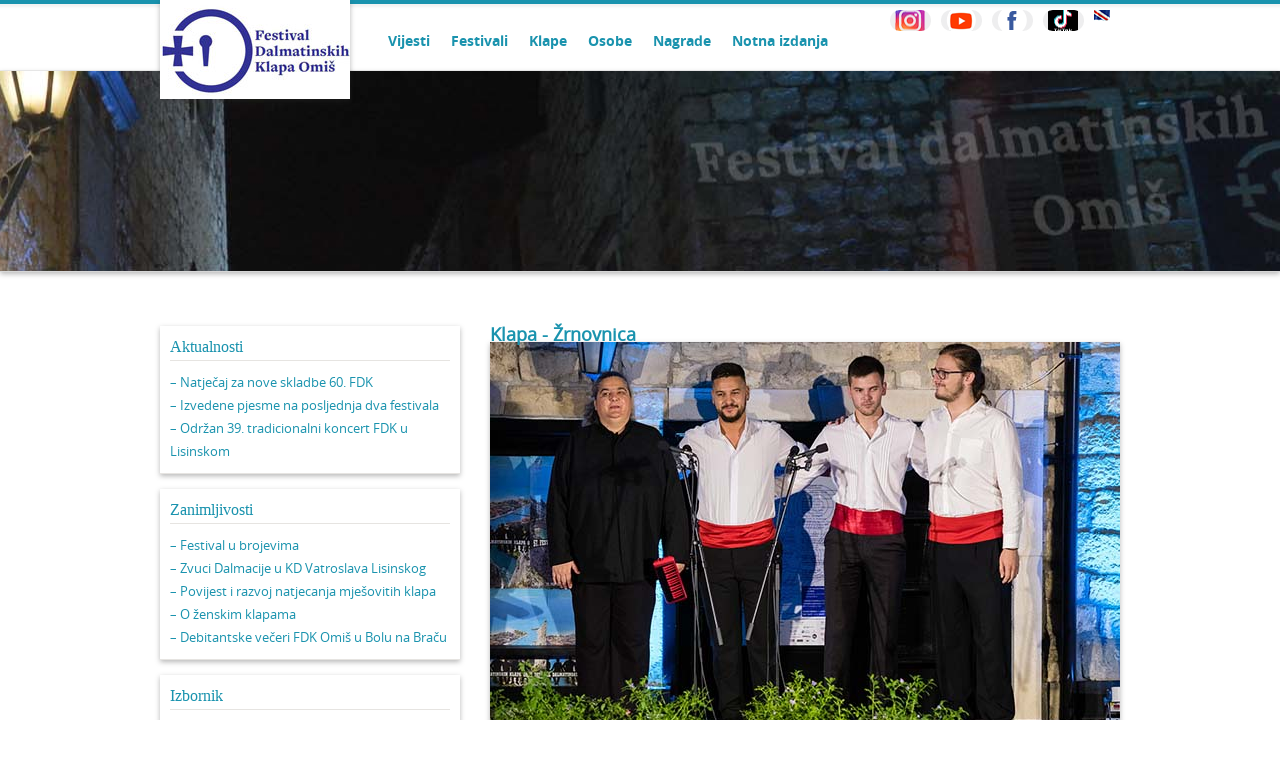

--- FILE ---
content_type: text/html; charset=UTF-8
request_url: http://fdk.hr/klapa/zrnovnica/
body_size: 10129
content:
<!DOCTYPE html>
<html>
    <head>
        <meta http-equiv="Content-Type" content="text/html; charset=UTF-8">
        <title>FDK</title>
        <link rel="stylesheet" type="text/css" media="all" href="http://fdk.hr/wp-content/themes/fdk/css/reset.css" />
				<link rel="stylesheet" type="text/css" media="all" href="http://fdk.hr/wp-content/themes/fdk/style.css" />
        <meta name='robots' content='max-image-preview:large' />
	<style>img:is([sizes="auto" i], [sizes^="auto," i]) { contain-intrinsic-size: 3000px 1500px }</style>
	<link rel="alternate" type="application/rss+xml" title="Festival Dalmatinskih Klapa Omiš &raquo; Žrnovnica Comments Feed" href="http://fdk.hr/klapa/zrnovnica/feed/" />
<script type="text/javascript">
/* <![CDATA[ */
window._wpemojiSettings = {"baseUrl":"https:\/\/s.w.org\/images\/core\/emoji\/16.0.1\/72x72\/","ext":".png","svgUrl":"https:\/\/s.w.org\/images\/core\/emoji\/16.0.1\/svg\/","svgExt":".svg","source":{"concatemoji":"http:\/\/fdk.hr\/wp-includes\/js\/wp-emoji-release.min.js?ver=6.8.3"}};
/*! This file is auto-generated */
!function(s,n){var o,i,e;function c(e){try{var t={supportTests:e,timestamp:(new Date).valueOf()};sessionStorage.setItem(o,JSON.stringify(t))}catch(e){}}function p(e,t,n){e.clearRect(0,0,e.canvas.width,e.canvas.height),e.fillText(t,0,0);var t=new Uint32Array(e.getImageData(0,0,e.canvas.width,e.canvas.height).data),a=(e.clearRect(0,0,e.canvas.width,e.canvas.height),e.fillText(n,0,0),new Uint32Array(e.getImageData(0,0,e.canvas.width,e.canvas.height).data));return t.every(function(e,t){return e===a[t]})}function u(e,t){e.clearRect(0,0,e.canvas.width,e.canvas.height),e.fillText(t,0,0);for(var n=e.getImageData(16,16,1,1),a=0;a<n.data.length;a++)if(0!==n.data[a])return!1;return!0}function f(e,t,n,a){switch(t){case"flag":return n(e,"\ud83c\udff3\ufe0f\u200d\u26a7\ufe0f","\ud83c\udff3\ufe0f\u200b\u26a7\ufe0f")?!1:!n(e,"\ud83c\udde8\ud83c\uddf6","\ud83c\udde8\u200b\ud83c\uddf6")&&!n(e,"\ud83c\udff4\udb40\udc67\udb40\udc62\udb40\udc65\udb40\udc6e\udb40\udc67\udb40\udc7f","\ud83c\udff4\u200b\udb40\udc67\u200b\udb40\udc62\u200b\udb40\udc65\u200b\udb40\udc6e\u200b\udb40\udc67\u200b\udb40\udc7f");case"emoji":return!a(e,"\ud83e\udedf")}return!1}function g(e,t,n,a){var r="undefined"!=typeof WorkerGlobalScope&&self instanceof WorkerGlobalScope?new OffscreenCanvas(300,150):s.createElement("canvas"),o=r.getContext("2d",{willReadFrequently:!0}),i=(o.textBaseline="top",o.font="600 32px Arial",{});return e.forEach(function(e){i[e]=t(o,e,n,a)}),i}function t(e){var t=s.createElement("script");t.src=e,t.defer=!0,s.head.appendChild(t)}"undefined"!=typeof Promise&&(o="wpEmojiSettingsSupports",i=["flag","emoji"],n.supports={everything:!0,everythingExceptFlag:!0},e=new Promise(function(e){s.addEventListener("DOMContentLoaded",e,{once:!0})}),new Promise(function(t){var n=function(){try{var e=JSON.parse(sessionStorage.getItem(o));if("object"==typeof e&&"number"==typeof e.timestamp&&(new Date).valueOf()<e.timestamp+604800&&"object"==typeof e.supportTests)return e.supportTests}catch(e){}return null}();if(!n){if("undefined"!=typeof Worker&&"undefined"!=typeof OffscreenCanvas&&"undefined"!=typeof URL&&URL.createObjectURL&&"undefined"!=typeof Blob)try{var e="postMessage("+g.toString()+"("+[JSON.stringify(i),f.toString(),p.toString(),u.toString()].join(",")+"));",a=new Blob([e],{type:"text/javascript"}),r=new Worker(URL.createObjectURL(a),{name:"wpTestEmojiSupports"});return void(r.onmessage=function(e){c(n=e.data),r.terminate(),t(n)})}catch(e){}c(n=g(i,f,p,u))}t(n)}).then(function(e){for(var t in e)n.supports[t]=e[t],n.supports.everything=n.supports.everything&&n.supports[t],"flag"!==t&&(n.supports.everythingExceptFlag=n.supports.everythingExceptFlag&&n.supports[t]);n.supports.everythingExceptFlag=n.supports.everythingExceptFlag&&!n.supports.flag,n.DOMReady=!1,n.readyCallback=function(){n.DOMReady=!0}}).then(function(){return e}).then(function(){var e;n.supports.everything||(n.readyCallback(),(e=n.source||{}).concatemoji?t(e.concatemoji):e.wpemoji&&e.twemoji&&(t(e.twemoji),t(e.wpemoji)))}))}((window,document),window._wpemojiSettings);
/* ]]> */
</script>
<link rel='stylesheet' id='colorbox-theme1-css' href='http://fdk.hr/wp-content/plugins/jquery-lightbox-for-native-galleries/colorbox/theme1/colorbox.css?ver=1.3.14' type='text/css' media='screen' />
<link rel='stylesheet' id='jqueryui-style-css' href='http://fdk.hr/wp-content/themes/fdk/js/jqueryui/css/custom-theme-fdk/jquery-ui-1.10.2.custom.css?ver=20120208' type='text/css' media='all' />
<style id='wp-emoji-styles-inline-css' type='text/css'>

	img.wp-smiley, img.emoji {
		display: inline !important;
		border: none !important;
		box-shadow: none !important;
		height: 1em !important;
		width: 1em !important;
		margin: 0 0.07em !important;
		vertical-align: -0.1em !important;
		background: none !important;
		padding: 0 !important;
	}
</style>
<link rel='stylesheet' id='wp-block-library-css' href='http://fdk.hr/wp-includes/css/dist/block-library/style.min.css?ver=6.8.3' type='text/css' media='all' />
<style id='classic-theme-styles-inline-css' type='text/css'>
/*! This file is auto-generated */
.wp-block-button__link{color:#fff;background-color:#32373c;border-radius:9999px;box-shadow:none;text-decoration:none;padding:calc(.667em + 2px) calc(1.333em + 2px);font-size:1.125em}.wp-block-file__button{background:#32373c;color:#fff;text-decoration:none}
</style>
<style id='global-styles-inline-css' type='text/css'>
:root{--wp--preset--aspect-ratio--square: 1;--wp--preset--aspect-ratio--4-3: 4/3;--wp--preset--aspect-ratio--3-4: 3/4;--wp--preset--aspect-ratio--3-2: 3/2;--wp--preset--aspect-ratio--2-3: 2/3;--wp--preset--aspect-ratio--16-9: 16/9;--wp--preset--aspect-ratio--9-16: 9/16;--wp--preset--color--black: #000000;--wp--preset--color--cyan-bluish-gray: #abb8c3;--wp--preset--color--white: #ffffff;--wp--preset--color--pale-pink: #f78da7;--wp--preset--color--vivid-red: #cf2e2e;--wp--preset--color--luminous-vivid-orange: #ff6900;--wp--preset--color--luminous-vivid-amber: #fcb900;--wp--preset--color--light-green-cyan: #7bdcb5;--wp--preset--color--vivid-green-cyan: #00d084;--wp--preset--color--pale-cyan-blue: #8ed1fc;--wp--preset--color--vivid-cyan-blue: #0693e3;--wp--preset--color--vivid-purple: #9b51e0;--wp--preset--gradient--vivid-cyan-blue-to-vivid-purple: linear-gradient(135deg,rgba(6,147,227,1) 0%,rgb(155,81,224) 100%);--wp--preset--gradient--light-green-cyan-to-vivid-green-cyan: linear-gradient(135deg,rgb(122,220,180) 0%,rgb(0,208,130) 100%);--wp--preset--gradient--luminous-vivid-amber-to-luminous-vivid-orange: linear-gradient(135deg,rgba(252,185,0,1) 0%,rgba(255,105,0,1) 100%);--wp--preset--gradient--luminous-vivid-orange-to-vivid-red: linear-gradient(135deg,rgba(255,105,0,1) 0%,rgb(207,46,46) 100%);--wp--preset--gradient--very-light-gray-to-cyan-bluish-gray: linear-gradient(135deg,rgb(238,238,238) 0%,rgb(169,184,195) 100%);--wp--preset--gradient--cool-to-warm-spectrum: linear-gradient(135deg,rgb(74,234,220) 0%,rgb(151,120,209) 20%,rgb(207,42,186) 40%,rgb(238,44,130) 60%,rgb(251,105,98) 80%,rgb(254,248,76) 100%);--wp--preset--gradient--blush-light-purple: linear-gradient(135deg,rgb(255,206,236) 0%,rgb(152,150,240) 100%);--wp--preset--gradient--blush-bordeaux: linear-gradient(135deg,rgb(254,205,165) 0%,rgb(254,45,45) 50%,rgb(107,0,62) 100%);--wp--preset--gradient--luminous-dusk: linear-gradient(135deg,rgb(255,203,112) 0%,rgb(199,81,192) 50%,rgb(65,88,208) 100%);--wp--preset--gradient--pale-ocean: linear-gradient(135deg,rgb(255,245,203) 0%,rgb(182,227,212) 50%,rgb(51,167,181) 100%);--wp--preset--gradient--electric-grass: linear-gradient(135deg,rgb(202,248,128) 0%,rgb(113,206,126) 100%);--wp--preset--gradient--midnight: linear-gradient(135deg,rgb(2,3,129) 0%,rgb(40,116,252) 100%);--wp--preset--font-size--small: 13px;--wp--preset--font-size--medium: 20px;--wp--preset--font-size--large: 36px;--wp--preset--font-size--x-large: 42px;--wp--preset--spacing--20: 0.44rem;--wp--preset--spacing--30: 0.67rem;--wp--preset--spacing--40: 1rem;--wp--preset--spacing--50: 1.5rem;--wp--preset--spacing--60: 2.25rem;--wp--preset--spacing--70: 3.38rem;--wp--preset--spacing--80: 5.06rem;--wp--preset--shadow--natural: 6px 6px 9px rgba(0, 0, 0, 0.2);--wp--preset--shadow--deep: 12px 12px 50px rgba(0, 0, 0, 0.4);--wp--preset--shadow--sharp: 6px 6px 0px rgba(0, 0, 0, 0.2);--wp--preset--shadow--outlined: 6px 6px 0px -3px rgba(255, 255, 255, 1), 6px 6px rgba(0, 0, 0, 1);--wp--preset--shadow--crisp: 6px 6px 0px rgba(0, 0, 0, 1);}:where(.is-layout-flex){gap: 0.5em;}:where(.is-layout-grid){gap: 0.5em;}body .is-layout-flex{display: flex;}.is-layout-flex{flex-wrap: wrap;align-items: center;}.is-layout-flex > :is(*, div){margin: 0;}body .is-layout-grid{display: grid;}.is-layout-grid > :is(*, div){margin: 0;}:where(.wp-block-columns.is-layout-flex){gap: 2em;}:where(.wp-block-columns.is-layout-grid){gap: 2em;}:where(.wp-block-post-template.is-layout-flex){gap: 1.25em;}:where(.wp-block-post-template.is-layout-grid){gap: 1.25em;}.has-black-color{color: var(--wp--preset--color--black) !important;}.has-cyan-bluish-gray-color{color: var(--wp--preset--color--cyan-bluish-gray) !important;}.has-white-color{color: var(--wp--preset--color--white) !important;}.has-pale-pink-color{color: var(--wp--preset--color--pale-pink) !important;}.has-vivid-red-color{color: var(--wp--preset--color--vivid-red) !important;}.has-luminous-vivid-orange-color{color: var(--wp--preset--color--luminous-vivid-orange) !important;}.has-luminous-vivid-amber-color{color: var(--wp--preset--color--luminous-vivid-amber) !important;}.has-light-green-cyan-color{color: var(--wp--preset--color--light-green-cyan) !important;}.has-vivid-green-cyan-color{color: var(--wp--preset--color--vivid-green-cyan) !important;}.has-pale-cyan-blue-color{color: var(--wp--preset--color--pale-cyan-blue) !important;}.has-vivid-cyan-blue-color{color: var(--wp--preset--color--vivid-cyan-blue) !important;}.has-vivid-purple-color{color: var(--wp--preset--color--vivid-purple) !important;}.has-black-background-color{background-color: var(--wp--preset--color--black) !important;}.has-cyan-bluish-gray-background-color{background-color: var(--wp--preset--color--cyan-bluish-gray) !important;}.has-white-background-color{background-color: var(--wp--preset--color--white) !important;}.has-pale-pink-background-color{background-color: var(--wp--preset--color--pale-pink) !important;}.has-vivid-red-background-color{background-color: var(--wp--preset--color--vivid-red) !important;}.has-luminous-vivid-orange-background-color{background-color: var(--wp--preset--color--luminous-vivid-orange) !important;}.has-luminous-vivid-amber-background-color{background-color: var(--wp--preset--color--luminous-vivid-amber) !important;}.has-light-green-cyan-background-color{background-color: var(--wp--preset--color--light-green-cyan) !important;}.has-vivid-green-cyan-background-color{background-color: var(--wp--preset--color--vivid-green-cyan) !important;}.has-pale-cyan-blue-background-color{background-color: var(--wp--preset--color--pale-cyan-blue) !important;}.has-vivid-cyan-blue-background-color{background-color: var(--wp--preset--color--vivid-cyan-blue) !important;}.has-vivid-purple-background-color{background-color: var(--wp--preset--color--vivid-purple) !important;}.has-black-border-color{border-color: var(--wp--preset--color--black) !important;}.has-cyan-bluish-gray-border-color{border-color: var(--wp--preset--color--cyan-bluish-gray) !important;}.has-white-border-color{border-color: var(--wp--preset--color--white) !important;}.has-pale-pink-border-color{border-color: var(--wp--preset--color--pale-pink) !important;}.has-vivid-red-border-color{border-color: var(--wp--preset--color--vivid-red) !important;}.has-luminous-vivid-orange-border-color{border-color: var(--wp--preset--color--luminous-vivid-orange) !important;}.has-luminous-vivid-amber-border-color{border-color: var(--wp--preset--color--luminous-vivid-amber) !important;}.has-light-green-cyan-border-color{border-color: var(--wp--preset--color--light-green-cyan) !important;}.has-vivid-green-cyan-border-color{border-color: var(--wp--preset--color--vivid-green-cyan) !important;}.has-pale-cyan-blue-border-color{border-color: var(--wp--preset--color--pale-cyan-blue) !important;}.has-vivid-cyan-blue-border-color{border-color: var(--wp--preset--color--vivid-cyan-blue) !important;}.has-vivid-purple-border-color{border-color: var(--wp--preset--color--vivid-purple) !important;}.has-vivid-cyan-blue-to-vivid-purple-gradient-background{background: var(--wp--preset--gradient--vivid-cyan-blue-to-vivid-purple) !important;}.has-light-green-cyan-to-vivid-green-cyan-gradient-background{background: var(--wp--preset--gradient--light-green-cyan-to-vivid-green-cyan) !important;}.has-luminous-vivid-amber-to-luminous-vivid-orange-gradient-background{background: var(--wp--preset--gradient--luminous-vivid-amber-to-luminous-vivid-orange) !important;}.has-luminous-vivid-orange-to-vivid-red-gradient-background{background: var(--wp--preset--gradient--luminous-vivid-orange-to-vivid-red) !important;}.has-very-light-gray-to-cyan-bluish-gray-gradient-background{background: var(--wp--preset--gradient--very-light-gray-to-cyan-bluish-gray) !important;}.has-cool-to-warm-spectrum-gradient-background{background: var(--wp--preset--gradient--cool-to-warm-spectrum) !important;}.has-blush-light-purple-gradient-background{background: var(--wp--preset--gradient--blush-light-purple) !important;}.has-blush-bordeaux-gradient-background{background: var(--wp--preset--gradient--blush-bordeaux) !important;}.has-luminous-dusk-gradient-background{background: var(--wp--preset--gradient--luminous-dusk) !important;}.has-pale-ocean-gradient-background{background: var(--wp--preset--gradient--pale-ocean) !important;}.has-electric-grass-gradient-background{background: var(--wp--preset--gradient--electric-grass) !important;}.has-midnight-gradient-background{background: var(--wp--preset--gradient--midnight) !important;}.has-small-font-size{font-size: var(--wp--preset--font-size--small) !important;}.has-medium-font-size{font-size: var(--wp--preset--font-size--medium) !important;}.has-large-font-size{font-size: var(--wp--preset--font-size--large) !important;}.has-x-large-font-size{font-size: var(--wp--preset--font-size--x-large) !important;}
:where(.wp-block-post-template.is-layout-flex){gap: 1.25em;}:where(.wp-block-post-template.is-layout-grid){gap: 1.25em;}
:where(.wp-block-columns.is-layout-flex){gap: 2em;}:where(.wp-block-columns.is-layout-grid){gap: 2em;}
:root :where(.wp-block-pullquote){font-size: 1.5em;line-height: 1.6;}
</style>
<link rel='stylesheet' id='wpos-magnific-style-css' href='http://fdk.hr/wp-content/plugins/album-and-image-gallery-plus-lightbox/assets/css/magnific-popup.css?ver=2.1' type='text/css' media='all' />
<link rel='stylesheet' id='wpos-slick-style-css' href='http://fdk.hr/wp-content/plugins/album-and-image-gallery-plus-lightbox/assets/css/slick.css?ver=2.1' type='text/css' media='all' />
<link rel='stylesheet' id='aigpl-public-css-css' href='http://fdk.hr/wp-content/plugins/album-and-image-gallery-plus-lightbox/assets/css/aigpl-public.css?ver=2.1' type='text/css' media='all' />
<link rel='stylesheet' id='contact-form-7-css' href='http://fdk.hr/wp-content/plugins/contact-form-7/includes/css/styles.css?ver=5.0.4' type='text/css' media='all' />
<link rel='stylesheet' id='tablepress-default-css' href='http://fdk.hr/wp-content/plugins/tablepress/css/build/default.css?ver=2.3' type='text/css' media='all' />
<script type="text/javascript" src="http://fdk.hr/wp-includes/js/jquery/jquery.min.js?ver=3.7.1" id="jquery-core-js"></script>
<script type="text/javascript" src="http://fdk.hr/wp-includes/js/jquery/jquery-migrate.min.js?ver=3.4.1" id="jquery-migrate-js"></script>
<script type="text/javascript" src="http://fdk.hr/wp-content/plugins/jquery-lightbox-for-native-galleries/colorbox/jquery.colorbox-min.js?ver=1.3.14" id="colorbox-js"></script>
<script type="text/javascript" src="http://fdk.hr/wp-content/themes/fdk/js/jquery.cycle.all.js?ver=6.8.3" id="cycle-js"></script>
<script type="text/javascript" src="http://fdk.hr/wp-content/themes/fdk/js/jquery.easing.1.3.js?ver=6.8.3" id="easing-js"></script>
<script type="text/javascript" src="http://fdk.hr/wp-content/themes/fdk/js/jqueryui/js/jquery-ui-1.10.2.custom.min.js?ver=6.8.3" id="jqueryui-js"></script>
<script type="text/javascript" src="http://fdk.hr/wp-content/themes/fdk/js/functions.js?ver=6.8.3" id="functions-js"></script>
<link rel="https://api.w.org/" href="http://fdk.hr/wp-json/" /><link rel="EditURI" type="application/rsd+xml" title="RSD" href="http://fdk.hr/xmlrpc.php?rsd" />
<meta name="generator" content="WordPress 6.8.3" />
<link rel="canonical" href="http://fdk.hr/klapa/zrnovnica/" />
<link rel='shortlink' href='http://fdk.hr/?p=464' />
<link rel="alternate" title="oEmbed (JSON)" type="application/json+oembed" href="http://fdk.hr/wp-json/oembed/1.0/embed?url=http%3A%2F%2Ffdk.hr%2Fklapa%2Fzrnovnica%2F" />
<link rel="alternate" title="oEmbed (XML)" type="text/xml+oembed" href="http://fdk.hr/wp-json/oembed/1.0/embed?url=http%3A%2F%2Ffdk.hr%2Fklapa%2Fzrnovnica%2F&#038;format=xml" />
<!-- jQuery Lightbox For Native Galleries v3.2.2 | http://www.viper007bond.com/wordpress-plugins/jquery-lightbox-for-native-galleries/ -->
<script type="text/javascript">
// <![CDATA[
	jQuery(document).ready(function($){
		$(".gallery").each(function(index, obj){
			var galleryid = Math.floor(Math.random()*10000);
			$(obj).find("a").colorbox({rel:galleryid, maxWidth:"95%", maxHeight:"95%"});
		});
		$("a.lightbox").colorbox({maxWidth:"95%", maxHeight:"95%"});
	});
// ]]>
</script>
<link rel="icon" href="http://fdk.hr/wp-content/uploads/2025/05/cropped-logo-fdk-icon-1-32x32.png" sizes="32x32" />
<link rel="icon" href="http://fdk.hr/wp-content/uploads/2025/05/cropped-logo-fdk-icon-1-192x192.png" sizes="192x192" />
<link rel="apple-touch-icon" href="http://fdk.hr/wp-content/uploads/2025/05/cropped-logo-fdk-icon-1-180x180.png" />
<meta name="msapplication-TileImage" content="http://fdk.hr/wp-content/uploads/2025/05/cropped-logo-fdk-icon-1-270x270.png" />
        
    </head>
    <body>

    		<!-- SCM Music Player http://scmplayer.net
<script type="text/javascript" src="http://fdk.hr/wp-content/themes/fdk/SCM-Music-Player/script.js" 
data-config="{'skin':'http://dpadmin.com/fdk/wp-content/themes/fdk/skinblue.css','volume':50,'autoplay':true,'shuffle':false,'repeat':1,'placement':'bottom','showplaylist':false,'playlist':[{'title':'Na Omi%u0161koj stini','url':'http://dpadmin.com/fdk/wp-content/uploads/glazba/Na_omiskoj_stini-Klapa_Luka_Ploce.mp3'},{'title':'Dalmatino povi%u0161%u0107u pritrujena','url':'http://dpadmin.com/fdk/wp-content/uploads/glazba/Oktet_DC_-_Dalmatino_poviscu_pritrujena.mp3'},{'title':'Na podan Merjana','url':'http://dpadmin.com/fdk/wp-content/uploads/glazba/Klapa_Sufit-Na_podan_Merjana.mp3'}]}" ></script>
<!-- SCM Music Player script end -->

		<section class="header">
			
			<header class="inner clearfix">
				
				<h1>
					<a href="http://fdk.hr">
						<!-- Festival dalmatinskih<br>
						<span>KLAPA OMIŠ</span> -->
					</a>
				</h1>
				<nav class="menu-izbornih-u-vrhu-stranice-container"><ul id="menu-izbornih-u-vrhu-stranice" class="clearfix"><li id="menu-item-81" class="menu-item menu-item-type-taxonomy menu-item-object-category menu-item-81"><a href="http://fdk.hr/category/vijesti/">Vijesti</a></li>
<li id="menu-item-84" class="menu-item menu-item-type-custom menu-item-object-custom menu-item-84"><a href="http://fdk.hr/festival/">Festivali</a></li>
<li id="menu-item-91" class="menu-item menu-item-type-custom menu-item-object-custom menu-item-91"><a href="http://fdk.hr/klapa/">Klape</a></li>
<li id="menu-item-456" class="menu-item menu-item-type-custom menu-item-object-custom menu-item-456"><a href="http://fdk.hr/osoba/">Osobe</a></li>
<li id="menu-item-37474" class="menu-item menu-item-type-post_type menu-item-object-post menu-item-37474"><a href="http://fdk.hr/festivalske-nagrade-i-priznanja/">Nagrade</a></li>
<li id="menu-item-41501" class="menu-item menu-item-type-post_type menu-item-object-post menu-item-41501"><a href="http://fdk.hr/notna-izdanja/">Notna izdanja</a></li>
</ul></nav>
			        <a href="http://fdk.hr/festival-in-omis/" class="lang en">EN</a>
			        <a href="https://www.tiktok.com/@fdk_omis" target="_blank"; class="lang tt"></a>
					<a href="https://www.facebook.com/fdkomis" target="_blank"; class="lang fb"></a>
					<a href="https://www.youtube.com/channel/UCgKKh9Y7fd1tBVnba2SsHhg" target="_blank"; class="lang yt"></a>
                    <a href="https://www.instagram.com/fdkomis/" target="_blank"; class="lang in"></a>			
				
			</header>
			
		</section><!-- end:header -->
				
<section class="header_single">
	<img src="http://fdk.hr/wp-content/themes/fdk/images/fdk-header-single.jpg" alt="klape" />
</section>

<section class="content">
	
	<section class="inner clearfix">
		
		<aside class="sidebar">
			<ul class="sidebar-ul">
		<li id="nav_menu-11" class="widget widget_nav_menu"><h3 class="widgettitle">Aktualnosti</h3><div class="menu-izdvojeno-container"><ul id="menu-izdvojeno" class="menu"><li id="menu-item-44208" class="menu-item menu-item-type-post_type menu-item-object-post menu-item-44208"><a href="http://fdk.hr/natjecaj-za-nove-skladbe-60-fdk-omis-2026/">&#8211; Natječaj za nove skladbe 60. FDK</a></li>
<li id="menu-item-44016" class="menu-item menu-item-type-post_type menu-item-object-post menu-item-44016"><a href="http://fdk.hr/izvedene-pjesme-na-posljednja-dva-festivala-2/">&#8211; Izvedene pjesme na posljednja dva festivala</a></li>
<li id="menu-item-44099" class="menu-item menu-item-type-post_type menu-item-object-post menu-item-44099"><a href="http://fdk.hr/odrzan-39-tradicionalni-koncert-fdk-u-lisinskom/">&#8211; Održan 39. tradicionalni koncert FDK u Lisinskom</a></li>
</ul></div></li><li id="nav_menu-5" class="widget widget_nav_menu"><h3 class="widgettitle">Zanimljivosti</h3><div class="menu-zanimljivosti-container"><ul id="menu-zanimljivosti" class="menu"><li id="menu-item-43551" class="menu-item menu-item-type-post_type menu-item-object-post menu-item-43551"><a href="http://fdk.hr/festival-u-brojevima/">&#8211; Festival u brojevima</a></li>
<li id="menu-item-43797" class="menu-item menu-item-type-post_type menu-item-object-post menu-item-43797"><a href="http://fdk.hr/zvuci-dalmacije-u-lisinskom/">&#8211; Zvuci Dalmacije u KD Vatroslava Lisinskog</a></li>
<li id="menu-item-40444" class="menu-item menu-item-type-post_type menu-item-object-post menu-item-40444"><a href="http://fdk.hr/povijest-i-razvoj-natjecanja-mjesovitih-klapa/">&#8211; Povijest i razvoj natjecanja mješovitih klapa</a></li>
<li id="menu-item-34508" class="menu-item menu-item-type-post_type menu-item-object-post menu-item-34508"><a href="http://fdk.hr/o-zenskim-klapama/">&#8211; O ženskim klapama</a></li>
<li id="menu-item-42086" class="menu-item menu-item-type-post_type menu-item-object-post menu-item-42086"><a href="http://fdk.hr/debitantske-veceri-fdk-omis-u-bolu-na-bracu/">&#8211; Debitantske večeri FDK Omiš u Bolu na Braču</a></li>
</ul></div></li><li id="nav_menu-7" class="widget widget_nav_menu"><h3 class="widgettitle">Izbornik</h3><div class="menu-izbornih-u-vrhu-stranice-container"><ul id="menu-izbornih-u-vrhu-stranice-1" class="menu"><li class="menu-item menu-item-type-taxonomy menu-item-object-category menu-item-81"><a href="http://fdk.hr/category/vijesti/">Vijesti</a></li>
<li class="menu-item menu-item-type-custom menu-item-object-custom menu-item-84"><a href="http://fdk.hr/festival/">Festivali</a></li>
<li class="menu-item menu-item-type-custom menu-item-object-custom menu-item-91"><a href="http://fdk.hr/klapa/">Klape</a></li>
<li class="menu-item menu-item-type-custom menu-item-object-custom menu-item-456"><a href="http://fdk.hr/osoba/">Osobe</a></li>
<li class="menu-item menu-item-type-post_type menu-item-object-post menu-item-37474"><a href="http://fdk.hr/festivalske-nagrade-i-priznanja/">Nagrade</a></li>
<li class="menu-item menu-item-type-post_type menu-item-object-post menu-item-41501"><a href="http://fdk.hr/notna-izdanja/">Notna izdanja</a></li>
</ul></div></li>	</ul>
		</aside><!-- end:sidebar-->
		
		<article class="main-content">
							<h2>Klapa - Žrnovnica</h2>
				<div class="featured-image">
											<img width="630" height="420" src="http://fdk.hr/wp-content/uploads/2013/05/57-fdk-zrnovnica-feat.jpg" class="attachment-post-thumbnail size-post-thumbnail wp-post-image" alt="" decoding="async" fetchpriority="high" srcset="http://fdk.hr/wp-content/uploads/2013/05/57-fdk-zrnovnica-feat.jpg 630w, http://fdk.hr/wp-content/uploads/2013/05/57-fdk-zrnovnica-feat-300x200.jpg 300w, http://fdk.hr/wp-content/uploads/2013/05/57-fdk-zrnovnica-feat-150x100.jpg 150w" sizes="(max-width: 630px) 100vw, 630px" />									</div>
				<ul class="item_desc">
					<li><strong>Vrsta klape:</strong> <a href="http://fdk.hr/klapa_vrsta/mjesovita/" rel="tag">Mješovita</a></li>
					<li><strong>Naziv klape:</strong> Žrnovnica</li>
					<li><strong>Grad:</strong> Žrnovnica</li>
					<li><strong>Godina osnutka:</strong> 2008.</li>
											<li><strong>Web stranica:</strong> <a href="http://www.klapazrnovnica.com" target="_blank">http://www.klapazrnovnica.com</a></li>
																<li><strong>Kontakt email:</strong> <a href="mailto:e-mail: klapa.zrnovnica@gmail.com" target="_blank">e-mail: klapa.zrnovnica@gmail.com</a></li>
																<li><strong>Facebook:</strong> <a href="https://www.facebook.com/klapa.zrnovnica" target="_blank">https://www.facebook.com/klapa.zrnovnica</a></li>
																<li><strong>Twitter/Instagram:</strong> <a href="https://www.facebook.com/klapa.zrnovnica.1" target="_blank">https://www.facebook.com/klapa.zrnovnica.1</a></li>
									</ul>
				<br>
				<!--em>.... (kliknite na naslov i otvorite sadržaj)</em><br--!>
				
				<div>
					<p>
						<strong><u>BIOGRAFIJA:</u></strong><br>
						<p style="text-align: justify;">Klapa <b>Žrnovnica</b>, potječe iz istoimenog malog mjesta u blizini Splita, po kojem je i dobila ime.  Klapu 25. travnja 2008. godine, obnavlja gosp. Marko Marin, veliki zaljubljenik u klapsku glazbu, a ujedno i njen sadašnji glazbeni voditelj.</p>
<p style="text-align: justify;"><!--more-->Utemeljena je 1988. godine upravo na inicijativu gosp. Marka Marina. Nakon samo godinu dana rada, već 1989. godine nastupa kao debitant na 23. festivalu dalmatinskih klapa u Omišu, ali nažalost malo poslije toga se gasi.</p>
<p><img class=" wp-image-18646 alignleft" src="http://fdk.hr/wp-content/uploads/2024/10/klapa-zrnovnica-logo.jpg" alt="" width="200" height="200" /></p>
<p style="text-align: justify;">Klapa njeguje višeglasno pjevanje dalmatinskog melosa, a u svom repertoaru osim dalmatinskih klapskih pjesama „a cappella“ i uz instrumentalnu pratnju mandolina i gitara, ima i skladbe duhovnog karaktera, klasične skladbe, obrade popularnih skladbi, a njeguje i tradicionalno pučko pjevanje. Do sada je sudjelovala na mnogim smotrama, festivalima, koncertima kako u Hrvatskoj tako i u inozemstvu, a rado se odaziva i na brojna humanitarna i druga kulturna događanja. Klapa Žrnovnica je začetnik i organizator manifestacije „Žrnovski koncertni Ave Verum“ u sklopu koje se održava susret klapa Svetog Ante u Žrnovnici na Privoru, ali i mnogi drugi koncerti.</p>
<p style="text-align: justify;">Klapa se ponosi i nizom osvojenih nagrada i priznanja među kojima bi istakli tri prva mjesta na Međunarodnom festivalu klapa u Perastu u Crnoj Gori, te osvojeno drugo mjesto na Međunarodnom natjecanju zborova iz cijelog svijeta,<em> Concorso internacionale di canto corale</em> 2011. u Veroni u Italiji.</p>
<p style="text-align: justify;">Na festivalu dalmatinskih klapa u Omišu ponovo dolazi 2010. godine, te do 2013. nastupa kao muška, a od  2018. godine kao mješovita klapa. Na 57. FDK Omiš 2023. na Večeri mješovitih klapa osvojila je najviše glasova publike i time zavrijedila omiški Zlatni leut! Sudelovali su i na 58. FDK Omiš 2024.</p>
<p style="text-align: justify;">Klapa je od 9. – 15. svibnja 2022. svibnja odradila zanimljivu turneju po Češkoj Republici. Na sedmodnevnoj turneji održali su osam samostalnih koncerata – pod geslom „<em>Hudbeni zažitek ze slunne Dalmacie“<span id="more-27581"></span> – Chorvati Čechum, Češi Chorvatum!</em> (Glazbeno iskustvo iz sunčane Dalmacije“ – Hrvati Česima, Česi Hrvatima!).</p>
<p style="text-align: justify;">Više pogledajte <em><strong><a href="http://fdk.hr/turneja-klape-zrnovnica-po-ceskoj/">ovdje</a></strong></em>!</p>						
					</p>
				</div>
				<div>
					<p>
						<div class="festivals-title"><strong><u>SASTAV KLAPE:</u></strong><br></div>
						<div class="festivals-content">
						<table style="height: 120px;">
<tbody>
<tr style="height: 24px;">
<td style="height: 24px; width: 138.663px;"><b>tenor/alt</b></td>
<td style="height: 24px; width: 118.875px;">Maja Markovina</td>
</tr>
<tr style="height: 24px;">
<td style="height: 24px; width: 138.663px;"><b>2. tenori</b></td>
<td style="height: 24px; width: 118.875px;">Mario Krcatović </td>
</tr>
<tr style="height: 24px;">
<td style="height: 24px; width: 138.663px;"><b>Bariton</b></td>
<td style="height: 24px; width: 118.875px;">Ivan Morača</td>
</tr>
<tr style="height: 24px;">
<td style="height: 24px; width: 138.663px;"><b>Bas</b></td>
<td style="height: 24px; width: 118.875px;">Roko Radevenjić</td>
</tr>
<tr style="height: 24px;">
<td style="height: 24px; width: 138.663px;"><b>Glazbeni voditelj</b></td>
<td style="height: 24px; width: 118.875px;"><b>Marko Marin</b></td>
</tr>
</tbody>
</table>
<p>U klapi su na festivalima pjevali:</p>
<p>1989. -  Zdenko Reljić, Ivica Pjerov, Nikola Mihanović, Milan Sorić, Luka Palaversa, Filicije Mihanović, Damir Bogdan i Frane Markovina</p>
<p>2010-2018. - Zoran Mihanović, Luka Franković, Bruno Buble, Bruno Jakobljević, Marin Mihanović, Edgar Rupena, Ivan Ilić, Jure Sinovčić, Dragan Šinković, Luka Domljanović, Srđan Lukić, Dino Dabro, Duje Marin, Filip Maras, Đani Bahranović, Andrija Pivčević, Davor Malenica i Ante Mihanović</p>						</div>
					</p>
				</div>
				<div>
					<p>
						<div class="festivals-title"><strong><u>NASTUPI NA FESTIVALU:</u></strong><br></div>
						<div class="festivals-content">
						<table style="width: 97.613%; height: 353px;" width="630">
<tbody>
<tr style="height: 24px;">
<td style="width: 179px; height: 24px;"><b>FESTIVAL</b></td>
<td style="width: 188px; height: 24px;"><b>VEČER</b></td>
<td style="width: 243px; height: 24px;"><b>NAGRADE</b></td>
</tr>
<tr style="height: 24px;">
<td style="width: 179px; height: 24px;">58. FDK Omiš 2024.</td>
<td style="width: 188px; height: 24px;">Večer mješovitih klapa</td>
<td style="width: 243px; height: 24px;"><b> </b></td>
</tr>
<tr style="height: 24px;">
<td style="width: 179px; height: 24px;">57. FDK Omiš 2023.</td>
<td style="width: 188px; height: 24px;">Večer mješovitih klapa</td>
<td style="width: 243px; height: 24px;"><b>1. NAGRADA PUBLIKE</b></td>
</tr>
<tr style="height: 24px;">
<td style="width: 179px; height: 24px;">55. FDK Omiš 2021.</td>
<td style="width: 188px; height: 24px;">Večer mješovitih klapa</td>
<td style="width: 243px; height: 24px;"> </td>
</tr>
<tr style="height: 24px;">
<td style="width: 179px; height: 48px;" rowspan="2">52. FDK Omiš 2018.</td>
<td style="width: 188px; height: 24px;">Večer mješovitih klapa</td>
<td style="width: 243px; height: 24px;"> </td>
</tr>
<tr style="height: 24px;">
<td style="width: 188px; height: 24px;">Večer izvornih napjeva</td>
<td style="width: 243px; height: 24px;"> </td>
</tr>
<tr style="height: 24px;">
<td style="width: 179px; height: 24px;">47. FDK Omiš 2013.</td>
<td style="width: 188px; height: 24px;">Večer klapa uz gitaru</td>
<td style="width: 243px; height: 24px;"> </td>
</tr>
<tr style="height: 24px;">
<td style="width: 179px; height: 48px;" rowspan="2">46. FDK Omiš 2012.</td>
<td style="width: 188px; height: 24px;">Izborna večer m/ž klapa</td>
<td style="width: 243px; height: 24px;"> </td>
</tr>
<tr style="height: 24px;">
<td style="width: 188px; height: 24px;">Večer klapa uz gitaru</td>
<td style="width: 243px; height: 24px;"> </td>
</tr>
<tr style="height: 24px;">
<td style="width: 179px; height: 24px;">45. FDK Omiš 2011.</td>
<td style="width: 188px; height: 24px;">Izborna večer m/ž klapa</td>
<td style="width: 243px; height: 24px;"> </td>
</tr>
<tr style="height: 24px;">
<td style="width: 179px; height: 24px;">44. FDK Omiš 2010.</td>
<td style="width: 188px; height: 24px;">Večer klapa debitanata</td>
<td style="width: 243px; height: 24px;"> </td>
</tr>
<tr style="height: 24px;">
<td style="width: 179px; height: 24px;">23. FDK Omiš 1989.</td>
<td style="width: 188px; height: 24px;">Izborna večer klapa</td>
<td style="width: 243px; height: 24px;"> </td>
</tr>
<tr style="height: 65px;">
<td style="width: 179px; height: 65px;">UKUPNO NASTUPA</td>
<td style="text-align: center; width: 188px; height: 65px;">
<h3>9</h3>
</td>
<td style="width: 243px; height: 65px;">1989., 2010., 2011., 2012., 2013., 2018., 2021., 2023., 2024.</td>
</tr>
</tbody>
</table>						</div>
					</p>
				</div>
				<div>
					<p>
						<div class="festivals-title"><strong><u>NAGRADE NA FESTIVALU:</u></strong><br></div>
						<div class="festivals-content">
						<table>
<tbody>
<tr>
<td>Ukupno nastupa</td>
<td>9</td>
<td> </td>
</tr>
<tr>
<td>Ukupno natjecateljskih nagrada</td>
<td>1</td>
<td> </td>
</tr>
<tr>
<td>Ukupno ostalih nagrada</td>
<td> </td>
<td> </td>
</tr>
<tr>
<td> </td>
<td> </td>
<td> </td>
</tr>
<tr>
<td><b>Večer mješovitih klapa</b></td>
<td>1</td>
<td> </td>
</tr>
<tr>
<td> </td>
<td> </td>
<td> </td>
</tr>
<tr>
<td style="text-align: right;">1. nagrada publike</td>
<td>1</td>
<td>2023.</td>
</tr>
</tbody>
</table>						</div>
					</p>
				</div>
				<div id="kontakt-podaci">
					<p>
						<div class="festivals-title"><strong><u>KONTAKT PODACI:</u></strong><br></div>
						<div class="festivals-content">
						<p>Maja Markovina - 095 3 944 966</p>						</div>
					</p>
				</div>
				<div id="galerija">
					<p>
						<div class="festivals-title"><strong><u>FOTO GALERIJA</u></strong><br></div>
						<div class="festivals-content">
						<p><a href="http://fdk.hr/wp-content/uploads/2024/10/58-fdk-mjesovite-011.jpg"><img class="size-full wp-image-39972 alignnone" src="http://fdk.hr/wp-content/uploads/2024/10/58-fdk-mjesovite-011.jpg" alt="" width="630" height="420" /></a></p>
<p style="text-align: center;">58. FDK Omiš 2024. - Večer mješovitih klapa<br />~~~~~</p>
<p>
		<style type="text/css">
			#gallery-1 {
				margin: auto;
			}
			#gallery-1 .gallery-item {
				float: left;
				margin-top: 10px;
				text-align: center;
				width: 25%;
			}
			#gallery-1 img {
				border: 2px solid #cfcfcf;
			}
			#gallery-1 .gallery-caption {
				margin-left: 0;
			}
			/* see gallery_shortcode() in wp-includes/media.php */
		</style>
		<div id='gallery-1' class='gallery galleryid-464 gallery-columns-4 gallery-size-thumbnail'><dl class='gallery-item'>
			<dt class='gallery-icon landscape'>
				<a href='http://fdk.hr/wp-content/uploads/2024/10/58-fdk-mjesovite-012.jpg'><img width="150" height="150" src="http://fdk.hr/wp-content/uploads/2024/10/58-fdk-mjesovite-012-150x150.jpg" class="attachment-thumbnail size-thumbnail" alt="" decoding="async" /></a>
			</dt></dl><dl class='gallery-item'>
			<dt class='gallery-icon landscape'>
				<a href='http://fdk.hr/wp-content/uploads/2023/07/57-fdk-mjesovite-053.jpg'><img width="150" height="150" src="http://fdk.hr/wp-content/uploads/2023/07/57-fdk-mjesovite-053-150x150.jpg" class="attachment-thumbnail size-thumbnail" alt="" decoding="async" /></a>
			</dt></dl><dl class='gallery-item'>
			<dt class='gallery-icon landscape'>
				<a href='http://fdk.hr/wp-content/uploads/2023/07/57-fdk-mjesovite-058.jpg'><img width="150" height="150" src="http://fdk.hr/wp-content/uploads/2023/07/57-fdk-mjesovite-058-150x150.jpg" class="attachment-thumbnail size-thumbnail" alt="" decoding="async" loading="lazy" /></a>
			</dt></dl><dl class='gallery-item'>
			<dt class='gallery-icon landscape'>
				<a href='http://fdk.hr/wp-content/uploads/2021/07/55-fdk-mjesovite-015.jpg'><img width="150" height="150" src="http://fdk.hr/wp-content/uploads/2021/07/55-fdk-mjesovite-015-150x150.jpg" class="attachment-thumbnail size-thumbnail" alt="" decoding="async" loading="lazy" /></a>
			</dt></dl><br style="clear: both" /><dl class='gallery-item'>
			<dt class='gallery-icon landscape'>
				<a href='http://fdk.hr/wp-content/uploads/2018/07/52-fdk-otvorenje-026.jpg'><img width="150" height="150" src="http://fdk.hr/wp-content/uploads/2018/07/52-fdk-otvorenje-026-150x150.jpg" class="attachment-thumbnail size-thumbnail" alt="" decoding="async" loading="lazy" /></a>
			</dt></dl><dl class='gallery-item'>
			<dt class='gallery-icon landscape'>
				<a href='http://fdk.hr/wp-content/uploads/2013/06/47-fdk-vodice-004.jpg'><img width="150" height="150" src="http://fdk.hr/wp-content/uploads/2013/06/47-fdk-vodice-004-150x150.jpg" class="attachment-thumbnail size-thumbnail" alt="" decoding="async" loading="lazy" /></a>
			</dt></dl><dl class='gallery-item'>
			<dt class='gallery-icon landscape'>
				<a href='http://fdk.hr/wp-content/uploads/2013/05/46-fdk-1-izborna-012.jpg'><img width="150" height="150" src="http://fdk.hr/wp-content/uploads/2013/05/46-fdk-1-izborna-012-150x150.jpg" class="attachment-thumbnail size-thumbnail" alt="" decoding="async" loading="lazy" /></a>
			</dt></dl><dl class='gallery-item'>
			<dt class='gallery-icon landscape'>
				<a href='http://fdk.hr/wp-content/uploads/2013/05/45-fdk-1-izborna-004.jpg'><img width="150" height="150" src="http://fdk.hr/wp-content/uploads/2013/05/45-fdk-1-izborna-004-150x150.jpg" class="attachment-thumbnail size-thumbnail" alt="" decoding="async" loading="lazy" /></a>
			</dt></dl><br style="clear: both" />
		</div>
</p>
<p style="text-align: center;">~~~~~</p>
<p><a href="http://fdk.hr/wp-content/uploads/2023/07/57-fdk-mjesovite-014.jpg"><img class="size-full wp-image-34071 aligncenter" src="http://fdk.hr/wp-content/uploads/2023/07/57-fdk-mjesovite-014.jpg" alt="" width="630" height="420" /></a></p>
<p style="text-align: center;">57. FDK Omiš 2023. - Večer mješovitih klapa<br />1. nagrada publike</p>						</div>
					</p>
				</div>
																			
		</article><!--end:main-content-->
	</section><!-- end:inner-->

</section><!-- end:content -->

<section class="footer_over">
	<footer class="clearfix">

		<div class="box_one">
			<li id="nav_menu-2" class="widget widget_nav_menu"><h5>KLAPSKI KUTAK</h5><div class="menu-klapski-kutak-container"><ul id="menu-klapski-kutak" class="menu"><li id="menu-item-43132" class="menu-item menu-item-type-post_type menu-item-object-post menu-item-43132"><a href="http://fdk.hr/dojmovi-sudionika-festivalskih-veceri/">Dojmovi sudionika festivalskih večeri</a></li>
<li id="menu-item-44356" class="menu-item menu-item-type-post_type menu-item-object-post menu-item-44356"><a href="http://fdk.hr/apsolutni-pobjednici-festivala-zenska-klapa-smilje/">Apsolutni pobjednici festivala: klapa Smilje</a></li>
<li id="menu-item-44357" class="menu-item menu-item-type-post_type menu-item-object-post menu-item-44357"><a href="http://fdk.hr/apsolutni-pobjednici-festivala-klapa-cesarice/">Apsolutni pobjednici festivala: klapa Cesarice</a></li>
<li id="menu-item-41592" class="menu-item menu-item-type-post_type menu-item-object-page menu-item-41592"><a href="http://fdk.hr/apsolutni-pobjednici-festivala/">Apsolutni pobjednici Festivala</a></li>
</ul></div></li>
			
					</div>

		<div class="box_two">
		<h5>Kontakt:</h5>
			<p>
				Festival dalmatinskih klapa Omiš<br>
				Ivana Katušića 5 , 21310 0MIŠ<br>
				Tel.: (021) 861 015<br>
				E-mail: <a href="mailto:direkcija@fdk.hr">direkcija@fdk.hr</a><br>
				<a href="http://fdk.hr/kontakt/"><strong>Kontakt</strong></a><br>
				<!--a href="http://fdk.hr/rezervacija-i-prodaja-karata/"><strong>REZERVACIJA i PRODAJA KARATA</strong></a--!>
			</p>
					
		</div>

		<div class="box_three">
			<h5>Osnovni podaci:</h5>
			<p>
				IBAN: HR15 2407 0001 1005 6905 8
				- (OTP banka d.d.)<br>
				OIB: 99133872784 <br>
				<a href="https://fdk.hr/statut-i-ostali-opci-upravni-akti/"><strong>Statut i ostali opći upravni akti</strong></a>
				<a href="http://fdk.hr/pravo-na-pristup-informacijama/"><strong>Pravo na pristup informacijama</strong></a>
			</p>
		</div>

		<a href="javascript:void(0);" title="" class="back_top">povratak na vrh</a>

	</footer>
</section><!-- end:footer_over -->

<section class="footer_below">

	<section class="inner clearfix">
		<ul id="menu-izbornih-u-vrhu-stranice-2" class="clearfix"><li class="menu-item menu-item-type-taxonomy menu-item-object-category menu-item-81"><a href="http://fdk.hr/category/vijesti/">Vijesti</a></li>
<li class="menu-item menu-item-type-custom menu-item-object-custom menu-item-84"><a href="http://fdk.hr/festival/">Festivali</a></li>
<li class="menu-item menu-item-type-custom menu-item-object-custom menu-item-91"><a href="http://fdk.hr/klapa/">Klape</a></li>
<li class="menu-item menu-item-type-custom menu-item-object-custom menu-item-456"><a href="http://fdk.hr/osoba/">Osobe</a></li>
<li class="menu-item menu-item-type-post_type menu-item-object-post menu-item-37474"><a href="http://fdk.hr/festivalske-nagrade-i-priznanja/">Nagrade</a></li>
<li class="menu-item menu-item-type-post_type menu-item-object-post menu-item-41501"><a href="http://fdk.hr/notna-izdanja/">Notna izdanja</a></li>
</ul>
		

		<div class="right">
			Copyright &copy; 2013. FDK Omiš
		</div>
	</section>

</section><!-- end:footer_below --> 

</body>
</html>

--- FILE ---
content_type: text/css
request_url: http://fdk.hr/wp-content/themes/fdk/css/reset.css
body_size: 1003
content:
/*
 * Reset margins and padding
 */
* {
	padding: 0;
	margin: 0;
}

/*
 * iOS text size adjust - from Portrait to Landscape
 */
html {
	font-size: 100%;
	-webkit-font-smoothing: antialiased;
	-webkit-text-size-adjust: 100%;
	-ms-text-size-adjust: 100%;
}

/*
 * Fixing sub and sup positioning
 */
sub,
sup {
	position: relative;
	font-size: 75%;
	line-height: 0;
	vertical-align: baseline;
}

sup {
	top: -0.5em;
}

sub {
	bottom: -0.25em;
}

/*
 * Removes dots on :focus
 */
a:focus {
	-moz-outline-style: none;
}

:focus {
	outline: 0;
}

/*
 * Corrects font size not being inherited in all browsers
 * Addresses margins set differently in IE7, FF3+, S5, Chrome
 * Improves appearance and consistency in all browsers
 * Prevent textarea resize
 * Removes default scrollbar in IE7/8
 * Removes border on fieldset
 */
button,
input,
select,
textarea {
	font-size: 100%;
	vertical-align: baseline;
	*vertical-align: middle;
	margin: 0;
}

input[type=reset],
input[type=submit],
input[type=button],
button,
textarea {
	-webkit-appearance: none;
	-webkit-font-smoothing: antialiased;
}

textarea {
	resize: none;
	overflow: auto;
}

fieldset {
	border: 0;
}

/*
 * Addresses FF3/4 setting line-height on 'input' using !important in the UA stylesheet
 */
button,
input {
	line-height: normal;
}

/*
 * Removes inner padding and border in FF3+
 */
button::-moz-focus-inner,
input::-moz-focus-inner {
	padding: 0;
	border: 0;
}

/*
 * Removes right side padding in IE7
 */
*:first-child+html button {
	overflow: visible;
}

/*
 * Removes image border inside link
 * Improves image quality when scaled in IE7
 */
img {
	border: 0;
	-ms-interpolation-mode: bicubic;
}

/*
 * Removes text inside image
 */
.ir {
	font: 0/0 a;
	text-shadow: none;
	color: transparent;
}

/*
 * Removes default list style
 */
li {
	list-style: none;
}

/*
 * Removes spacing between table cells
 */
table {
	border-collapse: collapse;
	border-spacing: 0;
}

/*
 * HTML 5 - IE7/8/9 & FF3
 */
article,
aside,
details,
figcaption,
figure,
footer,
header,
hgroup,
nav,
section,
blockquote {
	display: block;
}

/* 
 * Clearfix
 */
.clearfix:after {
	visibility: hidden;
	display: block;
	font-size: 0;
	content: " ";
	clear: both;
	height: 0;
}

* html .clearfix,
*:first-child+html .clearfix {
	zoom: 1;
}